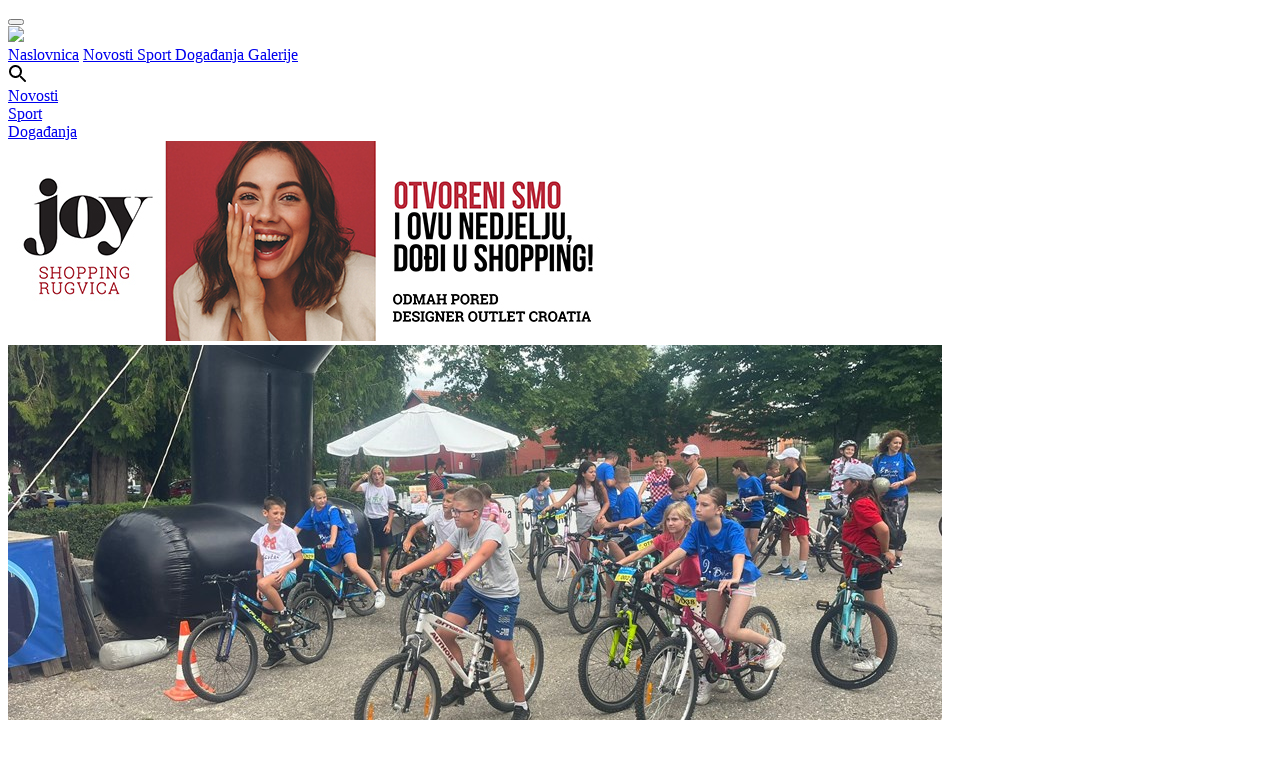

--- FILE ---
content_type: text/html; charset=utf-8
request_url: https://www.vgdanas.hr/164555
body_size: 31018
content:

<!doctype html>
<html lang="en">
<head>
    <meta content="width=device-width, initial-scale=1.0, maximum-scale=1.0, minimum-scale=1.0, user-scalable=no" name="viewport">
    <meta charset="utf-8">
    <meta http-equiv="X-UA-Compatible" content="IE=edge,chrome=1">
    


<link rel="apple-touch-icon" sizes="57x57" href="/icons/apple-icon-57x57.png">
<link rel="apple-touch-icon" sizes="60x60" href="/icons/apple-icon-60x60.png">
<link rel="apple-touch-icon" sizes="72x72" href="/icons/apple-icon-72x72.png">
<link rel="apple-touch-icon" sizes="76x76" href="/icons/apple-icon-76x76.png">
<link rel="apple-touch-icon" sizes="114x114" href="/icons/apple-icon-114x114.png">
<link rel="apple-touch-icon" sizes="120x120" href="/icons/apple-icon-120x120.png">
<link rel="apple-touch-icon" sizes="144x144" href="/icons/apple-icon-144x144.png">
<link rel="apple-touch-icon" sizes="152x152" href="/icons/apple-icon-152x152.png">
<link rel="apple-touch-icon" sizes="180x180" href="/icons/apple-icon-180x180.png">
<link rel="icon" type="image/png" sizes="192x192" href="/icons/android-icon-192x192.png">
<link rel="icon" type="image/png" sizes="32x32" href="/icons/favicon-32x32.png">
<link rel="icon" type="image/png" sizes="96x96" href="/icons/favicon-96x96.png">
<link rel="icon" type="image/png" sizes="16x16" href="/icons/favicon-16x16.png">
<link rel="manifest" href="/icons/manifest.json">
<meta name="msapplication-TileColor" content="#ffffff">
<meta name="msapplication-TileImage" content="/icons/ms-icon-144x144.png">
<meta name="theme-color" content="#ffffff">
<meta name="apple-mobile-web-app-title" content="VG danas">
<meta name="application-name" content="VG danas">
<title>Ivano Sučić pobjednik 3. Dječje usporke u Buševcu | VG danas</title>
<meta name="description" content="Za razliku od uobičajenih biciklističkih utrka, na ovoj je pobjednik onaj koji trasom prođe najsporije." />
<!-- Twitter Card data -->
<meta name="twitter:card" content="summary">
<meta name="twitter:title" content="Ivano Sučić pobjednik 3. Dječje usporke u Buševcu">
<meta name="twitter:description" content="Za razliku od uobičajenih biciklističkih utrka, na ovoj je pobjednik onaj koji trasom prođe najsporije.">
<meta name="twitter:image" content="http://www.vgdanas.hr/media/104420/img-20240625-wa0006.jpg?width=600&height=315&mode=crop">
<!-- Open Graph data -->
<meta property="og:title" content="Ivano Sučić pobjednik 3. Dječje usporke u Buševcu" />
<meta property="og:type" content="article" />
<meta property="og:url" content="http://www.vgdanas.hr/dogadanja/ivano-sucic-pobjednik-3-djecje-usporke-u-busevcu/" />
<meta property="og:image" content="http://www.vgdanas.hr/media/104420/img-20240625-wa0006.jpg?width=600&height=315&mode=crop" />
<meta property="og:description" content="Za razliku od uobičajenih biciklističkih utrka, na ovoj je pobjednik onaj koji trasom prođe najsporije." />
<meta property="og:site_name" content="VG danas" />
<meta property="fb:app_id" content="1766306423639384" />
    <link rel="preconnect" href="https://fonts.gstatic.com">
    <link href="https://fonts.googleapis.com/css2?family=Cabin:wght@400;700&family=Roboto+Condensed:wght@400;700&family=Source+Sans+Pro:ital,wght@0,400;0,600;0,700;1,700&display=swap" rel="stylesheet">
    <link href="/css/site.css?v=bb" media="all" rel="stylesheet" type="text/css" />
    <link rel="stylesheet" type="text/css" href="/css/slick.css" />
    <link rel="stylesheet" type="text/css" href="/css/magnific-popup.css" />
    <link rel="stylesheet" type="text/css" href="/css/owfont-regular.css" />
    <script type="text/javascript" src="/scripts/jquery-3.6.0.min.js"></script>
    <script type="text/javascript" src="/scripts/slick.min.js"></script>
    <script type="text/javascript" src="/scripts/jquery.magnific-popup.min.js"></script>
</head>
<body class="events">
    <div id="fb-root"></div>
    <script>
         window.fbAsyncInit = function () {
             FB.init({
                 appId: '1766306423639384',
                 xfbml: true,
                 version: 'v2.6'
             });
                 
                    FBinit();
                
         };

         (function (d, s, id) {
             var js, fjs = d.getElementsByTagName(s)[0];
             if (d.getElementById(id)) return;
             js = d.createElement(s); js.id = id;
             js.src = "//connect.facebook.net/en_GB/sdk.js";
             fjs.parentNode.insertBefore(js, fjs);
         }(document, 'script', 'facebook-jssdk'));</script>
    <header>
    <button class="hamburger hamburger--collapse" type="button">
        <span class="hamburger-box">
            <span class="hamburger-inner"></span>
        </span>
    </button>
    <div class="header-container">
        <a href="/" class="logo">
            <img src="/css/img/logo.png" />
        </a>
        <nav>
            <a class="home" href="/">Naslovnica</a>
            <a href="/grad.aspx" class="news">
                Novosti
            </a>
            <a href="/sport.aspx" class="sport">
                Sport
            </a>
            <a href="/dogadanja.aspx" class="events">
                Događanja
            </a>
            <a href="/galerije.aspx" class="gallery">
                Galerije
            </a>
        </nav>
        <svg class="search-icon" width="19" height="19" viewBox="0 0 19 19" fill="none" xmlns="http://www.w3.org/2000/svg">
            <path d="M13.5 12H12.71L12.43 11.73C13.0549 11.0039 13.5117 10.1487 13.7675 9.22559C14.0234 8.30243 14.072 7.33413 13.91 6.38998C13.44 3.60998 11.12 1.38997 8.31997 1.04997C7.33559 0.925441 6.33576 1.02775 5.397 1.34906C4.45824 1.67038 3.60542 2.20219 2.90381 2.90381C2.20219 3.60542 1.67038 4.45824 1.34906 5.397C1.02775 6.33576 0.925441 7.33559 1.04997 8.31997C1.38997 11.12 3.60998 13.44 6.38998 13.91C7.33413 14.072 8.30243 14.0234 9.22559 13.7675C10.1487 13.5117 11.0039 13.0549 11.73 12.43L12 12.71V13.5L16.25 17.75C16.66 18.16 17.33 18.16 17.74 17.75C18.15 17.34 18.15 16.67 17.74 16.26L13.5 12ZM7.49997 12C5.00997 12 2.99997 9.98997 2.99997 7.49997C2.99997 5.00997 5.00997 2.99997 7.49997 2.99997C9.98997 2.99997 12 5.00997 12 7.49997C12 9.98997 9.98997 12 7.49997 12Z" fill="black" />
        </svg>
    </div>
</header>
<div class="sub-header hide-desktop">
    <a href="/grad.aspx" class="news">
        <div class="nav-box"></div>
        Novosti
    </a>
    <a href="/sport.aspx" class="sport">
        <div class="nav-box"></div>
        Sport
    </a>
    <a href="/dogadanja.aspx" class="events">
        <div class="nav-box"></div>
        Događanja
    </a>
</div>
    <div class="container">
        

<div class="col col-md-4">
    
            <div class="banner-holder hide-desktop">
                        <a href="https://www.joyrugvica.com/" target="_blank" class="banner custom-banner mobile" data-name="joy2025">
                            <img src="/media/129756/vg-danas-600-x-200-px.jpg" />
                        </a>

            </div>


</div>
<div class="article-content" data-display-events="events">
    <div class="row">
        <div class="col col-md-3 article">
                <img src="/media/104420/img-20240625-wa0006.jpg?anchor=center&amp;mode=crop&amp;width=934&amp;height=425&amp;rnd=133637826830000000" alt="" class="fluid" />
            <div class="desc"><h1>Ivano Sučić pobjednik 3. Dječje usporke u Buševcu</h1></div>
            <div class="date">
                25.06.2024.  /  Redakcija
            </div>
            <div class="border-bottom downsize"></div>
            <div class="rte">
                <p>Buševec je protekle nedjelje bio središte ljubitelja bicikla. Uz tradicionalnu Buševsku biciklijadu, održana je i Dječja usporka, natjecanje u vožnji biciklima dionicom dugom tek nekoliko metara.</p>
<p>Za razliku od uobičajenih biciklističkih utrka, na ovoj je pobjednik onaj koji trasom prođe najsporije. A najsporiji i time i najspretniji bio je Ivano Sučić, srebrom se okitila Maria Horvačić dok je broncu dobio Borna Avdić.</p>
<p><img style="width: 690.75px; height:921px;" src="/media/104417/img-20240625-wa0013.jpg?width=690.75&amp;height=921" alt="" data-id="164552"></p>
<p>-Jako smo zadovoljni odazivom, bilo je više od 20 prijavljenih, roditelji su srčano navijali za svoju djecu. Pobjednici su dobili nagrade u obliku medalja, kapa, majica i slatkiša. Djeca su bila oduševljena. Drago mi je što im se ovakva vrsta natjecanja sviđa – istaknula je ispred Kluba mladih moj Buševec predsjednica Mirela Domitrović kazavši kako je zasigurno prijavama doprinijela i naša poznata violončelistica Ana Rucner koja je pozvala mališane da se prijave na Usporku.</p>
<p><img style="width: 921px; height:690.75px;" src="/media/104412/img-20240625-wa0008.jpg?width=921&amp;height=690.75" alt="" data-id="164547"> </p>
<p>Organizatori napominju kako će i dalje nastaviti s ovakvom vrstom natjecanja za djecu koju je osmislila zaljubljenica u biciklizam Ksenija Kulić.</p>
<p>-Svake godine nam Ksenija pomogne u organizaciji, vodi cijeli program i ovim joj putem zahvaljujem na tome – dodala je Mirela Domitrović.</p>
<p><img style="width: 921px; height:690.7500000000001px;" src="/media/104418/img-20240625-wa0014.jpg?width=921&amp;height=690.7500000000001" alt="" data-id="164553"></p>
<p>Nakon uzbudljive Usporke djeca su druženje nastavila u Buševcu gdje se tijekom cijelog dana obilježavalo Ivanje.</p>
            </div>
                <h3 class="italic">Galerija slika</h3>
    <div class="row article-gallery long-third stretch">
            <a href="/media/104407/img-20240625-wa0002.jpg" class="gallery-item col col-md-third">
                <img src="/media/104407/img-20240625-wa0002.jpg?anchor=center&amp;mode=crop&amp;width=333&amp;height=240&amp;rnd=133637825880000000" alt="Ivano Sučić pobjednik 3. Dječje usporke u Buševcu" />
            </a>
            <a href="/media/104408/img-20240625-wa0003.jpg" class="gallery-item col col-md-third">
                <img src="/media/104408/img-20240625-wa0003.jpg?anchor=center&amp;mode=crop&amp;width=333&amp;height=240&amp;rnd=133637825890000000" alt="Ivano Sučić pobjednik 3. Dječje usporke u Buševcu" />
            </a>
            <a href="/media/104409/img-20240625-wa0004.jpg" class="gallery-item col col-md-third">
                <img src="/media/104409/img-20240625-wa0004.jpg?anchor=center&amp;mode=crop&amp;width=333&amp;height=240&amp;rnd=133637825890000000" alt="Ivano Sučić pobjednik 3. Dječje usporke u Buševcu" />
            </a>
            <a href="/media/104410/img-20240625-wa0005.jpg" class="gallery-item col col-md-third">
                <img src="/media/104410/img-20240625-wa0005.jpg?anchor=center&amp;mode=crop&amp;width=333&amp;height=240&amp;rnd=133637825900000000" alt="Ivano Sučić pobjednik 3. Dječje usporke u Buševcu" />
            </a>
            <a href="/media/104411/img-20240625-wa0006.jpg" class="gallery-item col col-md-third">
                <img src="/media/104411/img-20240625-wa0006.jpg?anchor=center&amp;mode=crop&amp;width=333&amp;height=240&amp;rnd=133637825910000000" alt="Ivano Sučić pobjednik 3. Dječje usporke u Buševcu" />
            </a>
            <a href="/media/104412/img-20240625-wa0008.jpg" class="gallery-item col col-md-third">
                <img src="/media/104412/img-20240625-wa0008.jpg?anchor=center&amp;mode=crop&amp;width=333&amp;height=240&amp;rnd=133637825910000000" alt="Ivano Sučić pobjednik 3. Dječje usporke u Buševcu" />
            </a>
            <a href="/media/104415/img-20240625-wa0011.jpg" class="gallery-item col col-md-third">
                <img src="/media/104415/img-20240625-wa0011.jpg?anchor=center&amp;mode=crop&amp;width=333&amp;height=240&amp;rnd=133637825930000000" alt="Ivano Sučić pobjednik 3. Dječje usporke u Buševcu" />
            </a>
            <a href="/media/104416/img-20240625-wa0012.jpg" class="gallery-item col col-md-third">
                <img src="/media/104416/img-20240625-wa0012.jpg?anchor=center&amp;mode=crop&amp;width=333&amp;height=240&amp;rnd=133637825940000000" alt="Ivano Sučić pobjednik 3. Dječje usporke u Buševcu" />
            </a>
            <a href="/media/104417/img-20240625-wa0013.jpg" class="gallery-item col col-md-third">
                <img src="/media/104417/img-20240625-wa0013.jpg?anchor=center&amp;mode=crop&amp;width=333&amp;height=240&amp;rnd=133637825950000000" alt="Ivano Sučić pobjednik 3. Dječje usporke u Buševcu" />
            </a>
            <a href="/media/104419/img-20240625-wa0015.jpg" class="gallery-item col col-md-third">
                <img src="/media/104419/img-20240625-wa0015.jpg?anchor=center&amp;mode=crop&amp;width=333&amp;height=240&amp;rnd=133637825950000000" alt="Ivano Sučić pobjednik 3. Dječje usporke u Buševcu" />
            </a>
            <a href="/media/104418/img-20240625-wa0014.jpg" class="gallery-item col col-md-third">
                <img src="/media/104418/img-20240625-wa0014.jpg?anchor=center&amp;mode=crop&amp;width=333&amp;height=240&amp;rnd=133637825950000000" alt="Ivano Sučić pobjednik 3. Dječje usporke u Buševcu" />
            </a>
    </div>

            <div class="pb-20">
                <h3 class="italic">Podijeli</h3>
                <div class="a2a_kit a2a_kit_size_32 a2a_default_style">
                    <a class="a2a_button_facebook"></a>
                    <a class="a2a_button_twitter"></a>
                    <a class="a2a_button_google_plus"></a>
                </div>
            </div>
            
            <div class="banner-holder hide-mobile">
                        <a href="http://www.emso.hr/" target="_blank" class="banner custom-banner desktop" data-name="solarshop.jpg">
                            <img src="/media/23233/emso-erenex-vg-danas_251029_155519.jpg" />
                        </a>

            </div>


            
            <div class="banner-holder hide-desktop">
                        <a href="https://emso.hr/" target="_blank" class="banner custom-banner mobile" data-name="EMSO-ERENEX.jpg">
                            <img src="/media/127351/emso-erenex.jpg" />
                        </a>

            </div>


            <div class="fb-comments" data-href="http://www.vgdanas.hr/164555" data-width="100%" data-colorscheme="light" data-numposts="8"></div>
        </div>
        <div class="col col-md-1">
            <span class="colored standalone-title"><a href="#">Zadnje objavljeno</a></span>
            <div class="border-bottom smalltop"></div>
            <div class="tiny-list mobile-compact">
                

        <a href="/dogadanja/nova-odlicja-u-rukama-dvd-a-ribnica/">
                <img src="/media/131185/22f51ccd-88c7-422f-9056-c1350de81e3f.jpg?center=0.42452830188679247,0.50397877984084882&amp;mode=crop&amp;width=216&amp;height=153&amp;rnd=134128759510000000" alt="" />
        </a>
    <h2>
        <a href="/dogadanja/nova-odlicja-u-rukama-dvd-a-ribnica/">
            Nova odličja u rukama DVD-a Ribnica
        </a>
    </h2>
    <div class="border-bottom"></div>
        <a href="/grad/goranovo-hraniliste-u-lazini-cickoj-pravi-je-restoran-za-pticice-tijekom-zime-hranite-li-ih-i-vi-obratite-pozornost-na-savjete-strucnjaka/">
                <img src="/media/131180/00306c3c-b9e7-47c6-bb0c-81812983964c.jpg?center=0.49528301886792453,0.47214854111405835&amp;mode=crop&amp;width=216&amp;height=153&amp;rnd=134128754230000000" alt="" />
        </a>
    <h2>
        <a href="/grad/goranovo-hraniliste-u-lazini-cickoj-pravi-je-restoran-za-pticice-tijekom-zime-hranite-li-ih-i-vi-obratite-pozornost-na-savjete-strucnjaka/">
            Goranovo hranilište u Lazini Čičkoj pravi je restoran za ptičice tijekom zime. Hranite li ih i vi, obratite pozornost na savjete stručnjaka
        </a>
    </h2>
    <div class="border-bottom"></div>

            <div data-position="clanakDesno1" class="banner hide-mobile">
                <ins class="adsbygoogle"
                     style="display:block"
                     data-ad-client="ca-pub-3711151763269876"
                     data-ad-slot="2583473264"
                     data-ad-format="auto"></ins>
                <script>
                    (adsbygoogle = window.adsbygoogle || []).push({});
                </script>
            </div>

        <a href="/grad/od-trovanja-ugljicnim-monoksidom-lani-preminule-tri-osobe-na-zagrebackom-podrucju-policija-uputila-upozorenja-i-savjete-kako-se-zastiti/">
                <img src="/media/131182/pxl_071025_139815793.jpg?anchor=center&amp;mode=crop&amp;width=216&amp;height=153&amp;rnd=134128702920000000" alt="" />
        </a>
    <h2>
        <a href="/grad/od-trovanja-ugljicnim-monoksidom-lani-preminule-tri-osobe-na-zagrebackom-podrucju-policija-uputila-upozorenja-i-savjete-kako-se-zastiti/">
            Od trovanja ugljičnim monoksidom lani preminule tri osobe na zagrebačkom području, policija uputila upozorenja i savjete kako se zaštiti
        </a>
    </h2>
    <div class="border-bottom"></div>
        <a href="/grad/vg-cistoca-do-kraja-sijecnja-odvozi-borove-evo-gdje-ih-mozete-odloziti/">
                <img src="/media/131165/20250109_130821.jpg?anchor=center&amp;mode=crop&amp;width=216&amp;height=153&amp;rnd=134128614310000000" alt="" />
        </a>
    <h2>
        <a href="/grad/vg-cistoca-do-kraja-sijecnja-odvozi-borove-evo-gdje-ih-mozete-odloziti/">
            VG Čistoća do kraja siječnja odvozi borove, evo gdje ih možete odložiti
        </a>
    </h2>
    <div class="border-bottom"></div>
        <a href="/grad/postani-vijecnik-djecjeg-gradskog-vijeca-grada-velike-gorice-otvorene-prijave/">
                <img src="/media/131164/whatsapp-image-2024-09-30-at-155946.jpeg?center=0.58720930232558144,0.50397877984084882&amp;mode=crop&amp;width=216&amp;height=153&amp;rnd=134128604950000000" alt="" />
        </a>
    <h2>
        <a href="/grad/postani-vijecnik-djecjeg-gradskog-vijeca-grada-velike-gorice-otvorene-prijave/">
            Postani vijećnik Dječjeg gradskog vijeća Grada Velike Gorice, otvorene prijave
        </a>
    </h2>
    <div class="border-bottom"></div>
        <a href="/dogadanja/pocele-prijave-za-117-turopoljski-fasnik-gorica-ulazi-u-zemlju-cudesa-uz-mali-fasnik-geek-con-i-koncert-lidije-bacic/">
                <img src="/media/131161/52911256_1089541401218065_1870200460585992192_n.jpg?center=0.40079365079365081,0.48541114058355439&amp;mode=crop&amp;width=216&amp;height=153&amp;rnd=134128583540000000" alt="" />
        </a>
    <h2>
        <a href="/dogadanja/pocele-prijave-za-117-turopoljski-fasnik-gorica-ulazi-u-zemlju-cudesa-uz-mali-fasnik-geek-con-i-koncert-lidije-bacic/">
            Počele prijave za 117. Turopoljski fašnik: Gorica ulazi u Zemlju čudesa uz Mali fašnik, Geek Con i koncert Lidije Bačić!
        </a>
    </h2>
    <div class="border-bottom"></div>
        <a href="/sport/cuic-i-fiolic-u-nastavku-rijesili-radomlje-u-subotu-jos-jedna-provjera/">
                <img src="/media/131156/hnk-gorica.jpg?crop=0.066822196300616629,0,0,0&amp;cropmode=percentage&amp;width=216&amp;height=153&amp;rnd=134128572370000000" alt="" />
        </a>
    <h2>
        <a href="/sport/cuic-i-fiolic-u-nastavku-rijesili-radomlje-u-subotu-jos-jedna-provjera/">
            Čuić i Fiolić u nastavku &#39;riješili&#39; Radomlje, u subotu još jedna provjera
        </a>
    </h2>
    <div class="border-bottom"></div>

            </div>
            


            


        </div>
    </div>
</div>


<script type="text/javascript">
    function FBinit() {
        FB.Event.subscribe('comment.create', addComment);
    }
    function addComment() {
        $.ajax({
            url: "/umbraco/surface/FB/SaveFBComment",
            method: "POST",
            data: { nodeID: 164555 }
        });
    }
</script>
        <div class="row pre-footer">
    <div class="col col-md-1 poll-script">
        <span class="colored"><a href="#">Anketa</a></span>
        <script type="text/javascript" src="https://host1.easypolls.net/ext/scripts/emPoll.js?c=604ef28fe4b06f4c09f9a3fe"></script><a class="OPP-powered-by" href="https://www.easypolls.net/" style="text-decoration:none;"><div style="font: 9px arial; color: gray;">easy polls</div></a>
    </div>
    <div class="col col-md-1 footer-galleries">
        <span class="colored"><a href="/galerije.aspx">Galerije</a></span>
        
<div class="slider2">
        <div>
            <a href="/dogadanja/fotografije-bozicnih-kolaca-i-obiteljskih-kuhinja-otvorena-izlozba-mirisi-bozica/">
                    <img src="/media/130374/img-20251220-wa0035.jpg?anchor=center&amp;mode=crop&amp;width=300&amp;height=275&amp;rnd=134107040420000000" alt="" />
            </a>
            <h2 class="caption">
                Fotografije božićnih kolača i obiteljskih kuhinja: otvorena izložba „Mirisi Božića”
            </h2>
        </div>
        <div>
            <a href="/dogadanja/foto-suncana-subota-u-znaku-djecjeg-gastra-med-domaci-proizvodi-i-mali-gastro-junaci-zavladali-goricom/">
                    <img src="/media/126449/7d74bfb0-dc0c-49c2-8e45-2a79b4487ba4.jpg?anchor=center&amp;mode=crop&amp;width=300&amp;height=275&amp;rnd=134046876030000000" alt="" />
            </a>
            <h2 class="caption">
                FOTO Sunčana subota u znaku Dječjeg Gastra: Med, domaći proizvodi i mali gastro junaci zavladali Goricom
            </h2>
        </div>
        <div>
            <a href="/dogadanja/fotovideo-veselom-atmosferom-pri-kotlu-v-busevcu-prkosili-kisi-najbolju-kotlovinu-spremili-slobodni-zidari/">
                    <img src="/media/124313/540626662_1271809581622925_8065848146152097101_n.jpg?anchor=center&amp;mode=crop&amp;width=300&amp;height=275&amp;rnd=134011058160000000" alt="" />
            </a>
            <h2 class="caption">
                FOTO/VIDEO Veselom atmosferom &quot;Pri kotlu v Buševcu&quot; prkosili kiši, najbolju kotlovinu spremili &quot;Slobodni zidari&quot;
            </h2>
        </div>
        <div>
            <a href="/dogadanja/the-flying-dish-je-otvoren-matija-cvek-odusevio-publiku-na-tudmancu-vas-svaki-dan-ceka-bogata-gastro-ponuda/">
                    <img src="/media/124242/d83fea0c-53f7-4ea1-b5cd-e8df41eb7e8e.jpg?anchor=center&amp;mode=crop&amp;width=300&amp;height=275&amp;rnd=134009347460000000" alt="" />
            </a>
            <h2 class="caption">
                The Flying Dish&#160;je otvoren: Matija Cvek oduševio publiku, na Tuđmancu vas svaki dan čeka bogata gastro ponuda
            </h2>
        </div>
        <div>
            <a href="/dogadanja/oktanski-spektakl-formula-student-je-otvoren-atraktivne-utrke-i-brojne-aktivnosti-ocekuju-vas-u-petak-i-subotu-u-micevcu/">
                    <img src="/media/123783/dsc_6755.jpg?anchor=center&amp;mode=crop&amp;width=300&amp;height=275&amp;rnd=133994795780000000" alt="" />
            </a>
            <h2 class="caption">
                Oktanski spektakl Formula Student je otvoren! Atraktivne utrke i brojne aktivnosti očekuju vas u petak i subotu u Mičevcu
            </h2>
        </div>
        <div>
            <a href="/dogadanja/fotovideo-desetljece-busevske-biciklijade-rekreativne-tradicije-koja-povezuje-naselja-juznog-dijela-turopolja/">
                    <img src="/media/121919/dsc_6356.jpg?anchor=center&amp;mode=crop&amp;width=300&amp;height=275&amp;rnd=133951481460000000" alt="" />
            </a>
            <h2 class="caption">
                FOTO/VIDEO Desetljeće Buševske biciklijade - rekreativne tradicije koja povezuje naselja južnog dijela Turopolja
            </h2>
        </div>
        <div>
            <a href="/dogadanja/fotovideo-20-medunarodna-smotra-folklora-u-novom-cicu-vise-od-300-izvodaca-slavilo-ivanje-uz-pjesmu-ples-i-tradiciju/">
                    <img src="/media/121842/509595514_1212721434198407_7927310449459850869_n.jpg?anchor=center&amp;mode=crop&amp;width=300&amp;height=275&amp;rnd=133950594120000000" alt="" />
            </a>
            <h2 class="caption">
                FOTO/VIDEO 20. međunarodna smotra folklora u Novom Čiču: Više od 300 izvođača slavilo Ivanje uz pjesmu, ples i tradiciju
            </h2>
        </div>
        <div>
            <a href="/dogadanja/busevec-ponovno-zamirisao-na-domace-strukle-odrzana-8-busevska-struklijada/">
                    <img src="/media/121718/img-20250619-wa0013.jpg?anchor=center&amp;mode=crop&amp;width=300&amp;height=275&amp;rnd=133948314930000000" alt="" />
            </a>
            <h2 class="caption">
                Buševec ponovno zamirisao na domaće štrukle: održana 8. Buševska štruklijada
            </h2>
        </div>
        <div>
            <a href="/dogadanja/fotovideo-oldtimeri-zavladali-goricom-vise-od-200-povijesnih-vozila-u-europskoj-paradi/">
                    <img src="/media/120636/497688305_1195472902589927_8990306756326421327_n.jpg?anchor=center&amp;mode=crop&amp;width=300&amp;height=275&amp;rnd=133931826990000000" alt="" />
            </a>
            <h2 class="caption">
                FOTO/VIDEO Oldtimeri zavladali Goricom: Više od 200 povijesnih vozila u europskoj paradi
            </h2>
        </div>
        <div>
            <a href="/dogadanja/foto-petek-na-gorice-ukusni-domaci-proizvodi-i-savjeti-kako-ih-konzumirati/">
                    <img src="/media/119179/494582450_1173044978166053_7820168856588072207_n.jpg?anchor=center&amp;mode=crop&amp;width=300&amp;height=275&amp;rnd=133906669350000000" alt="" />
            </a>
            <h2 class="caption">
                FOTO Petek na Gorice: Ukusni domaći proizvodi i savjeti kako ih konzumirati
            </h2>
        </div>

</div>

    </div>
    <div class="col col-md-1 footer-weather">
        <span class="colored"><a href="#">Vrijeme</a></span>
                    <div class="weather">
                <span class="temp-value">9</span>
                <span class="temp">°C</span>
                <i class="owf owf-800-d owf-4x"></i>
            </div>

    </div>
    <div class="col col-md-1 hide-mobile">
        <div class="fb-page" data-href="https://www.facebook.com/vgdanas/?fref=ts" data-tabs="timeline" data-width="368" data-small-header="true" data-adapt-container-width="true" data-hide-cover="false" data-show-facepile="false"><blockquote cite="https://www.facebook.com/vgdanas/?fref=ts" class="fb-xfbml-parse-ignore"><a href="https://www.facebook.com/vgdanas/?fref=ts">VG danas</a></blockquote></div>
    </div>
</div>
        
<footer>
    <div class="row">
        <div class="col-md-4 center-mobile">
            <a href="/" class="footer-logo">
                <img src="/css/img/logo.png" />
            </a>
        </div>
        </div>
    <div class="row">
        <div class="col col-md-1">
            <p>
                VGdanas novine i internetski portal donose sve vijesti iz Velike Gorice na jednom mjestu. Aktualnosti i događanja iz društvenog, političkog, kulturnog i sportskog života Velike Gorice!
            </p>
            <p>
                Javite nam se sa svojim vijestima, informacijama, fotografijama: <a href="mailto:info@vgdanas.hr">info@vgdanas.hr</a> i <a href="tel:+38515584317">01 5584 317</a>
            </p>
        </div>
        <div class="col col-md-1">
            &nbsp;
        </div>
        <div class="col col-md-1 footer-links center-mobile">
            <ul>
                    <li>
                        <a href="/impressum/">Impressum</a>
                    </li>
                    <li>
                        <a href="/opci-uvjeti-koristenja/">Opći uvjeti korištenja</a>
                    </li>
            </ul>
        </div>
        <div class="col col-md-1 social-links center-mobile">
            <a href="https://www.facebook.com/vgdanas/" target="_blank" class="social-link">
                <svg width="10" height="18" viewBox="0 0 10 18" fill="none" xmlns="http://www.w3.org/2000/svg">
                    <path d="M6.397 17.9969V9.80092H9.162L9.573 6.59193H6.397V4.54792C6.397 3.62192 6.655 2.98793 7.984 2.98793H9.668V0.126925C8.84864 0.0391161 8.02505 -0.00328216 7.201 -7.49744e-05C4.757 -7.49744e-05 3.079 1.49193 3.079 4.23093V6.58593H0.332001V9.79492H3.085V17.9969H6.397Z" fill="#4F4F4F" />
                </svg>
            </a>
        </div>
    </div>
</footer>
        <div class="search-form">
            <form action="#">
                <input type="text" class="search-field" placeholder="Unesite pojam za pretragu" />
                <input type="button" class="search-button" value="Traži" />
            </form>
        </div>
        <div class="notifier hide-desktop mobile"></div>
        <div class="notifier hide-mobile desktop"></div>
    </div>
    <script type="text/javascript" src="/scripts/cookielaw.js"></script>
    <script type="text/javascript" src="/scripts/main.js?v=bb"></script>
    <script type="text/javascript" src="/scripts/addtoany.js"></script>
    <script async src="//pagead2.googlesyndication.com/pagead/js/adsbygoogle.js"></script>
    <script>
        (function (i, s, o, g, r, a, m) {
            i['GoogleAnalyticsObject'] = r; i[r] = i[r] || function () {
                (i[r].q = i[r].q || []).push(arguments)
            }, i[r].l = 1 * new Date(); a = s.createElement(o),
                m = s.getElementsByTagName(o)[0]; a.async = 1; a.src = g; m.parentNode.insertBefore(a, m)
        })(window, document, 'script', 'https://www.google-analytics.com/analytics.js', 'ga');

        ga('create', 'UA-42290978-27', 'auto');
        ga('send', 'pageview');
    </script>
    <script type="text/javascript">
        $(function () {
            $(".custom-banner").on("click", function (e) {
                var label = $(this).attr("data-name");
                var device = $(this).hasClass("desktop") ? "banner-desktop" : "banner-mobile";
                ga('send', 'event', '' + device + '', 'click', '' + label + '');
            });

            var displayElement = $(".notifier:visible").eq(0);
            var display = displayElement.hasClass("desktop") ? "desktop" : "mobile";

            var alreadyShown = [];
            $(".custom-banner." + display).each(function () {
                var label = $(this).attr("data-name");
                if ($.inArray(label, alreadyShown) < 0) {
                    alreadyShown.push(label);
                    ga('send', 'event', '' + 'display-' + display + '', 'shown', '' + label + '');
                }
                
            });

        });
    </script>
</body>
</html>


--- FILE ---
content_type: text/html; charset=utf-8
request_url: https://www.google.com/recaptcha/api2/aframe
body_size: 265
content:
<!DOCTYPE HTML><html><head><meta http-equiv="content-type" content="text/html; charset=UTF-8"></head><body><script nonce="cwPyf2cpWn11vFm9M4u0LQ">/** Anti-fraud and anti-abuse applications only. See google.com/recaptcha */ try{var clients={'sodar':'https://pagead2.googlesyndication.com/pagead/sodar?'};window.addEventListener("message",function(a){try{if(a.source===window.parent){var b=JSON.parse(a.data);var c=clients[b['id']];if(c){var d=document.createElement('img');d.src=c+b['params']+'&rc='+(localStorage.getItem("rc::a")?sessionStorage.getItem("rc::b"):"");window.document.body.appendChild(d);sessionStorage.setItem("rc::e",parseInt(sessionStorage.getItem("rc::e")||0)+1);localStorage.setItem("rc::h",'1768406653865');}}}catch(b){}});window.parent.postMessage("_grecaptcha_ready", "*");}catch(b){}</script></body></html>

--- FILE ---
content_type: application/javascript; charset=utf-8
request_url: https://host1.easypolls.net/api/container/604ef28fe4b06f4c09f9a3fe?jsoncallback=jQuery110205349389209582127_1768406651476&command=getPoll&pollId=&containerId=604ef28fe4b06f4c09f9a3fe&_=1768406651477
body_size: 3279
content:
jQuery110205349389209582127_1768406651476({"code":0,"poll":{"version":6,"questions":[{"multiple":{"minChoicesText":{"def":"Select a choice"},"choiceBtn":true,"minChoices":1,"maxChoices":1},"freetext":{"label":{"def":"comment"},"on":false,"height":"","validators":[{"_id":"6790d55e18820000608b9526","name":"length","int1":0,"int2":150,"dec1":{"$numberDecimal":"0"},"dec2":{"$numberDecimal":"0"},"txt1":"","txt2":"","msg":{"def":"Length must be [min] to [max] characters"}}]},"qtxt":{"def":"Kojoj manisfestaciji u 2025. se najviše veselite?"},"choices":[{"t":{"def":"Turopoljskom fašniku"},"url":"","c":40},{"t":{"def":"Turopoljskom Jurjevu"},"url":"","c":62},{"t":{"def":"AIR VG-u 2025"},"url":"","c":160},{"t":{"def":"Goričkim večerima"},"url":"","c":182},{"t":{"def":"Žirovini 2025"},"url":"","c":56},{"t":{"def":"Gastru Turopolja"},"url":"","c":143},{"t":{"def":"Adventu u Gorici"},"url":"","c":383},{"t":{"def":"Nekoj drugoj"},"url":"","c":44},{"t":{"def":"Niti jednoj"},"url":"","c":323}]}],"options":{"ad":false,"adUrl":"https://www.easypolls.net/","rtl":false,"ticketRequired":false,"revoteHr":12,"revoteMode":-1,"timeZone":"Etc/UTC","adOk":true,"type":"vertical","open":true,"geoTrack":false,"ipFilter":false,"social":{"comments":false,"share":true,"like":false},"chart":{"hide":false,"counts":true,"percents":true,"showWhenClosed":true,"fillWidth":true,"sort":"desc"},"public":{"on":null,"tags":[],"publicText":null,"adminStatus":null,"adminComment":null,"publishedFirstTime":null}},"texts":{"title":{"def":""},"voteBtn":{"def":"Pošalji"},"resLink":{"def":"Vidi rezultate"},"ticket":{"def":"enter ticket"},"ticketRequired":{"def":"A ticket is required to vote."},"ticketInvalid":{"def":"Invalid ticket. Your vote was not accepted."},"backLink":{"def":"back"},"totVotes":{"def":"Ukupno glasova:"},"thankNote":{"def":"Hvala na Vašem glasu"},"pollClosed":{"def":"Anketa je zaključena."},"voters":{"def":"Glasovi:"},"ad":"free polls"},"style":{"name":"default","fontFaces":null,"punit":"px","qUnit":"px","cUnit":"px","pollGradientType":"dark-top","highlightCh":true,"highlightVal":"90%","highlightSelectedCh":true,"highlightSelectedVal":"0.8","styledVoteBtn":false,"highContrastBtn":false,"css":"{\"poll\":{\"font-family\":\"Arial\",\"font-size\":\"16px\",\"font-weight\":\"\",\"font-style\":\"\",\"color\":\"#333\",\"text-align\":\"left\",\"background-color\":\"#fff\",\"width\":\"400px\",\"padding\":\"10px 10px 10px 10px\",\"margin\":\"\",\"border\":\"\",\"border-radius\":\"4px\",\"box-shadow\":\"0px 0px 20px 2px rgba(0,0,0,0.35)\",\"background\":\"\",\"max-width\":\"100%\",\"margin-left\":\"auto\",\"margin-right\":\"auto\",\"direction\":\"ltr\"},\"title\":{\"font-family\":\"Arial\",\"font-size\":\"18px\",\"font-weight\":\"bold\",\"color\":\"#333\"},\"question\":{\"font-family\":\"Arial\",\"font-size\":\"16px\",\"font-weight\":\"\",\"font-style\":\"\",\"color\":\"#333\",\"text-align\":\"\",\"background-color\":\"\",\"width\":\"\",\"padding\":\"0px 0px 0px 0px\",\"margin\":\"2%px 2%px 10px 2%px\",\"border\":\"\",\"border-radius\":\"\",\"box-shadow\":\"\",\"background\":\"\",\"border-bottom\":\"\"},\"choice\":{\"font-family\":\"Arial\",\"font-size\":\"15px\",\"font-weight\":\"\",\"font-style\":\"\",\"color\":\"#333\",\"text-align\":\"left\",\"background-color\":\"inherit\",\"width\":\"\",\"padding\":\"7px 4px 7px 5px\",\"margin\":\"2%px 2%px 2%px 2%px\",\"border\":\"\",\"border-radius\":\"4px\",\"box-shadow\":\"\",\"background\":\"\",\"border-bottom\":\"\",\"user-select\":\"none\",\"direction\":\"ltr\"},\"selectedChoice\":{\"font-family\":\"\",\"font-size\":\"\",\"font-weight\":\"\",\"font-style\":\"\",\"color\":\"\",\"text-align\":\"\",\"background-color\":\"#e8e8e8\",\"width\":\"\",\"border\":\"\",\"border-radius\":\"\",\"box-shadow\":\"\",\"background\":\"\"},\"hoverChoice\":{\"font-family\":\"\",\"font-size\":\"\",\"font-weight\":\"\",\"font-style\":\"\",\"color\":\"\",\"text-align\":\"\",\"background-color\":\"#eeeeee\",\"width\":\"\",\"border\":\"\",\"border-radius\":\"\",\"box-shadow\":\"\",\"background\":\"\"},\"disabledChoice\":{\"font-family\":\"\",\"font-size\":\"\",\"font-weight\":\"\",\"font-style\":\"\",\"color\":\"#33333388\",\"text-align\":\"\",\"background-color\":\"\",\"width\":\"\",\"border\":\"\",\"border-radius\":\"\",\"box-shadow\":\"\",\"background\":\"\"},\"disabledChoiceTxt\":{},\"choiceBtn\":{},\"choiceTxt\":{},\"freetextDiv\":{\"padding\":\"0px 8px 2px 8px\"},\"freetext\":{\"font-family\":\"inherit\",\"font-size\":\"1.0em\",\"font-weight\":\"\",\"font-style\":\"none\",\"color\":\"inherit\",\"text-align\":\"\",\"background-color\":\"#eeeeee\",\"width\":\"100%\",\"padding\":\"9px 9px 9px 9px\",\"margin\":\"5px 0px 0px 0px\",\"border\":\"0px  \",\"border-radius\":\"3px\",\"box-shadow\":\"\",\"background\":\"\"},\"freetextPlaceholder\":{\"color\":\"inherit\",\"opacity\":\"0.7\"},\"errorVoting\":{\"font-family\":\"inherit\",\"font-size\":\"inherit\",\"font-weight\":\"\",\"font-style\":\"\",\"color\":\"red\",\"text-align\":\"center\",\"background-color\":\"\",\"width\":\"\",\"padding\":\"0px 0px 0px 0px\",\"margin\":\"0px 0px 0px 0px\",\"border\":\"\",\"border-radius\":\"\",\"box-shadow\":\"\",\"background\":\"\"},\"seeRes\":{\"font-family\":\"Arial\",\"font-size\":\"13px\",\"font-weight\":\"\",\"font-style\":\"\",\"color\":\"#333\",\"text-align\":\"\",\"background-color\":\"inherit\",\"width\":\"\",\"padding\":\"9px 12px 9px 12px\",\"margin\":\"3px 0px 3px 0px\",\"border\":\"0px  \",\"border-radius\":\"\",\"box-shadow\":\"\",\"background\":\"\",\"cursor\":\"pointer\",\"user-select\":\"none\"},\"totals\":{\"font-family\":\"inherit\",\"font-size\":\"13px\",\"font-weight\":\"\",\"font-style\":\"\",\"color\":\"inherit\",\"text-align\":\"center\",\"background-color\":\"\",\"width\":\"\",\"padding\":\"5px 5px 5px 5px\",\"margin\":\"\",\"border\":\"\",\"border-radius\":\"\",\"box-shadow\":\"\",\"background\":\"\"},\"btndiv\":{\"font-family\":\"inherit\",\"font-size\":\"13px\",\"font-weight\":\"\",\"font-style\":\"\",\"color\":\"inherit\",\"text-align\":\"center\",\"background-color\":\"inherit\",\"width\":\"\",\"padding\":\"5px 5px 5px 5px\",\"margin\":\"0px 0px 0px 0px\",\"border\":\"\",\"border-radius\":\"\",\"box-shadow\":\"\",\"background\":\"\"},\"btn\":{\"font-family\":\"Arial\",\"font-size\":\"13px\",\"font-weight\":\"bold\",\"font-style\":\"\",\"color\":\"#333\",\"text-align\":\"\",\"background-color\":\"#d2d2d2\",\"width\":\"\",\"padding\":\"9px 12px 9px 12px\",\"margin\":\"3px 0px 3px 0px\",\"border\":\"0px  \",\"border-radius\":\"3px\",\"box-shadow\":\"\",\"background\":\"\",\"cursor\":\"pointer\"},\"ticket\":{\"font-family\":\"Arial\",\"font-size\":\"13px\",\"font-weight\":\"\",\"font-style\":\"none\",\"color\":\"#333\",\"text-align\":\"\",\"background-color\":\"#eeeeee\",\"width\":\"75px\",\"padding\":\"9px 5px 9px 5px\",\"margin\":\"0px 5px 0px 5px\",\"border\":\"0px  \",\"border-radius\":\"3px\",\"box-shadow\":\"\",\"background\":\"\"},\"ticketPlaceholder\":{\"color\":\"inherit\",\"opacity\":\"0.7\"},\"chart\":{},\"chartBar\":{\"font-family\":\"\",\"font-size\":\"\",\"font-weight\":\"\",\"font-style\":\"\",\"color\":\"\",\"text-align\":\"\",\"background-color\":\"#dedede\",\"width\":\"\",\"padding\":\"\",\"margin\":\"\",\"border\":\"\",\"border-radius\":\"4px\",\"box-shadow\":\"\",\"background\":\"\"},\"chartFilled\":{},\"thankNote\":{\"font-family\":\"\",\"font-size\":\"\",\"font-weight\":\"\",\"font-style\":\"\",\"color\":\"inherit\",\"text-align\":\"center\",\"background-color\":\"\",\"width\":\"\",\"padding\":\"\",\"margin\":\"\",\"border\":\"\",\"border-radius\":\"\",\"box-shadow\":\"\",\"background\":\"\",\"padding-top\":\"30px\",\"padding-bottom\":\"30px\",\"margin-left\":\"auto\",\"margin-right\":\"auto\"},\"pollClosed\":{\"font-family\":\"\",\"font-size\":\"\",\"font-weight\":\"\",\"font-style\":\"\",\"color\":\"inherit\",\"text-align\":\"center\",\"background-color\":\"\",\"width\":\"\",\"padding\":\"30px\",\"margin\":\"\",\"border\":\"\",\"border-radius\":\"\",\"box-shadow\":\"\",\"background\":\"\",\"margin-left\":\"auto\",\"margin-right\":\"auto\"},\"ticketPlaceHolder\":{\"color\":\"#777\"}}","oldCss":"{\"image\":\"images/themes/whiteShadowStyle.png\",\"divAroundPollBgColor\":\"#fff\",\"divAroundPollShadow\":\"\",\"divAroundPollWidth\":\"\",\"divAroundPollBorderLeft\":\"0px\",\"divAroundPollBorderRight\":\"0px\",\"divAroundPollBorderTop\":\"0px\",\"divAroundPollBorderBottom\":\"0px\",\"divAroundPollMarginLeft\":\"0px\",\"divAroundPollMarginRight\":\"0px\",\"divAroundPollMarginTop\":\"0px\",\"divAroundPollMarginBottom\":\"0px\",\"divAroundPollPaddingLeft\":\"10px\",\"divAroundPollPaddingRight\":\"10px\",\"divAroundPollPaddingTop\":\"10px\",\"divAroundPollPaddingBottom\":\"10px\",\"pollShadow\":\"0px 0px 25px 0px rgba(0,0,0,0.00)\",\"pollTableBorderSpacing\":\"0\",\"pollTableBorderLeft\":\"0px\",\"pollTableBorderRight\":\"0px\",\"pollTableBorderTop\":\"0px\",\"pollTableBorderBottom\":\"0px\",\"pollTableMarginLeft\":\"0px\",\"pollTableMarginRight\":\"0px\",\"pollTableMarginTop\":\"0px\",\"pollTableMarginBottom\":\"0px\",\"pollTablePaddingLeft\":\"0px\",\"pollTablePaddingRight\":\"0px\",\"pollTablePaddingTop\":\"0px\",\"pollTablePaddingBottom\":\"0px\",\"pollTitleFontFamily\":\"Arial\",\"pollTitleFontSize\":\"10pt\",\"pollTitleFontStyle\":\"normal\",\"pollTitleFontWeight\":\"bold\",\"pollTitleColor\":\"#777\",\"pollTitleTextAlign\":\"center\",\"pollTitleBorderLeft\":\"0px\",\"pollTitleBorderRight\":\"0px\",\"pollTitleBorderTop\":\"0px\",\"pollTitleBorderBottom\":\"0px\",\"pollTitlePaddingLeft\":\"0px\",\"pollTitlePaddingRight\":\"0px\",\"pollTitlePaddingTop\":\"0px\",\"pollTitlePaddingBottom\":\"0px\",\"pollTitleBgColor\":\"\",\"pollQuestionFontFamily\":\"Arial\",\"pollQuestionFontSize\":\"10pt\",\"pollQuestionFontStyle\":\"normal\",\"pollQuestionFontWeight\":\"normal\",\"pollQuestionColor\":\"#616161\",\"pollQuestionBorderLeft\":\"0px\",\"pollQuestionBorderRight\":\"0px\",\"pollQuestionBorderTop\":\"0px\",\"pollQuestionBorderBottom\":\"0px\",\"pollQuestionPaddingLeft\":\"0px\",\"pollQuestionPaddingRight\":\"0px\",\"pollQuestionPaddingTop\":\"0px\",\"pollQuestionPaddingBottom\":\"3px\",\"pollQuestionBgColor\":\"\",\"pollChoiceButtonBorderLeft\":\"\",\"pollChoiceButtonBorderRight\":\"\",\"pollChoiceButtonBorderTop\":\"\",\"pollChoiceButtonBorderBottom\":\"\",\"pollChoiceButtonPaddingLeft\":\"\",\"pollChoiceButtonPaddingRight\":\"\",\"pollChoiceButtonPaddingTop\":\"\",\"pollChoiceButtonPaddingBottom\":\"\",\"pollChoiceButtonTextAlign\":\"right\",\"pollChoiceButtonVAlign\":\"top\",\"pollChoiceButtonBgColor\":\"\",\"pollChoiceTextColor\":\"#616161\",\"pollChoiceTextFontFamily\":\"Arial\",\"pollChoiceTextFontSize\":\"10pt\",\"pollChoiceTextFontStyle\":\"normal\",\"pollChoiceTextFontWeight\":\"normal\",\"pollChoiceTextBorderLeft\":\"0px\",\"pollChoiceTextBorderRight\":\"0px\",\"pollChoiceTextBorderTop\":\"0px\",\"pollChoiceTextBorderBottom\":\"0px\",\"pollChoiceTextPaddingLeft\":\"0px\",\"pollChoiceTextPaddingRight\":\"0px\",\"pollChoiceTextPaddingTop\":\"4px\",\"pollChoiceTextPaddingBottom\":\"0px\",\"pollChoiceTextTextAlign\":\"left\",\"pollChoiceTextVAlign\":\"top\",\"pollChoiceTextBgColor\":\"\",\"pollVoteAlign\":\"center\",\"pollVoteFontFamily\":\"Arial\",\"pollVoteFontSize\":\"8pt\",\"pollVoteFontStyle\":\"normal\",\"pollVoteFontWeight\":\"normal\",\"pollVoteColor\":\"\",\"pollVoteBorderLeft\":\"\",\"pollVoteBorderRight\":\"\",\"pollVoteBorderTop\":\"\",\"pollVoteBorderBottom\":\"\",\"pollVotePaddingLeft\":\"\",\"pollVotePaddingRight\":\"\",\"pollVotePaddingTop\":\"3px\",\"pollVotePaddingBottom\":\"\",\"pollResultLinkTextColor\":\"#616161\",\"pollResultLinkTextFontFamily\":\"Arial\",\"pollResultLinkTextFontSize\":\"10pt\",\"pollResultLinkTextFontStyle\":\"normal\",\"pollResultLinkTextFontWeight\":\"normal\",\"pollResultLinkTextMarginRight\":\"0px\",\"pollVoteButtonFontFamily\":\"Arial\",\"pollVoteButtonFontSize\":\"12pt\",\"pollVoteButtonFontStyle\":\"normal\",\"pollVoteButtonFontWeight\":\"bold\",\"pollVoteButtonColor\":\"#000\",\"pollVoteButtonBorder\":\"\",\"pollVoteButtonPadding\":\"4px\",\"chartBarFilledColor\":\"#8C35D1\",\"chartBarFilledBorderColor\":\"#8C35D1\",\"chartBarNotFilledColor\":\"#eee\",\"chartBarNotFilledBorderColor\":\"#ddd\",\"chartBarHeight\":\"12\",\"styledChoiceButtons\":\"false\",\"styledVoteButton\":\"false\",\"styledVoteButtonHiContrast\":\"false\",\"cornersStyle\":\"10px\",\"maxPollWidth\":\"250\",\"gradientType\":\"null\"}"},"data":{"tot":1393,"last":"2026-01-13T13:01:18.140Z"},"updatedDate":"2025-01-22T11:24:14.141Z","createdDate":"2021-03-15T06:12:36.206Z","sortText":"kojoj manisfestaciji u 2025. se najviše veselite?","__v":11,"filters":[],"id":"604efad4e4b06f4c09f9a425"},"key":"qw4tlmq"})